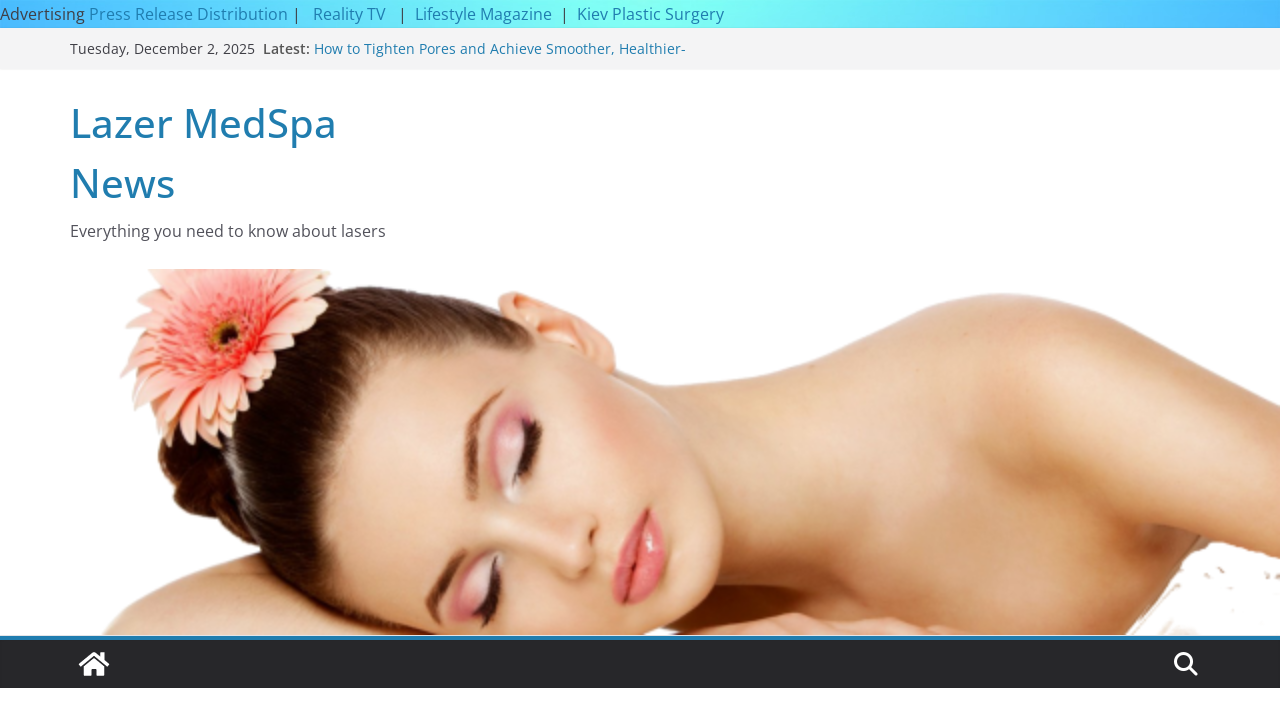

--- FILE ---
content_type: text/html; charset=UTF-8
request_url: https://lazermedspa.com/shane-dawson-returns-to-makeup-and-its-a-little-weird/
body_size: 19073
content:
		<!doctype html>
		<html dir="ltr" lang="en-US" prefix="og: https://ogp.me/ns#">
		
<head>

			<meta charset="UTF-8"/>
		<meta name="viewport" content="width=device-width, initial-scale=1">
		<link rel="profile" href="http://gmpg.org/xfn/11"/>
		
	<title>SHANE DAWSON RETURNS TO MAKEUP (and it’s a little weird) - Lazer MedSpa News</title>
	<style>img:is([sizes="auto" i], [sizes^="auto," i]) { contain-intrinsic-size: 3000px 1500px }</style>
	
		<!-- All in One SEO 4.9.1 - aioseo.com -->
	<meta name="description" content="#shanedawson #jeffreestar #spillsesh" />
	<meta name="robots" content="max-image-preview:large" />
	<meta name="author" content="Alice"/>
	<link rel="canonical" href="https://lazermedspa.com/shane-dawson-returns-to-makeup-and-its-a-little-weird/" />
	<meta name="generator" content="All in One SEO (AIOSEO) 4.9.1" />
		<meta property="og:locale" content="en_US" />
		<meta property="og:site_name" content="Lazer MedSpa News - Everything you need to know about lasers​" />
		<meta property="og:type" content="article" />
		<meta property="og:title" content="SHANE DAWSON RETURNS TO MAKEUP (and it’s a little weird) - Lazer MedSpa News" />
		<meta property="og:description" content="#shanedawson #jeffreestar #spillsesh" />
		<meta property="og:url" content="https://lazermedspa.com/shane-dawson-returns-to-makeup-and-its-a-little-weird/" />
		<meta property="article:published_time" content="2022-11-19T11:13:34+00:00" />
		<meta property="article:modified_time" content="2022-11-19T11:13:34+00:00" />
		<meta name="twitter:card" content="summary" />
		<meta name="twitter:title" content="SHANE DAWSON RETURNS TO MAKEUP (and it’s a little weird) - Lazer MedSpa News" />
		<meta name="twitter:description" content="#shanedawson #jeffreestar #spillsesh" />
		<script type="application/ld+json" class="aioseo-schema">
			{"@context":"https:\/\/schema.org","@graph":[{"@type":"BlogPosting","@id":"https:\/\/lazermedspa.com\/shane-dawson-returns-to-makeup-and-its-a-little-weird\/#blogposting","name":"SHANE DAWSON RETURNS TO MAKEUP (and it\u2019s a little weird) - Lazer MedSpa News","headline":"SHANE DAWSON RETURNS TO MAKEUP (and it&#8217;s a little weird)","author":{"@id":"https:\/\/lazermedspa.com\/author\/alice\/#author"},"publisher":{"@id":"https:\/\/lazermedspa.com\/#organization"},"image":{"@type":"ImageObject","url":"https:\/\/i.ytimg.com\/vi\/28BgUnYqtWE\/maxresdefault.jpg"},"datePublished":"2022-11-19T06:13:34-05:00","dateModified":"2022-11-19T06:13:34-05:00","inLanguage":"en-US","mainEntityOfPage":{"@id":"https:\/\/lazermedspa.com\/shane-dawson-returns-to-makeup-and-its-a-little-weird\/#webpage"},"isPartOf":{"@id":"https:\/\/lazermedspa.com\/shane-dawson-returns-to-makeup-and-its-a-little-weird\/#webpage"},"articleSection":"Beauty, Laser Treatment"},{"@type":"BreadcrumbList","@id":"https:\/\/lazermedspa.com\/shane-dawson-returns-to-makeup-and-its-a-little-weird\/#breadcrumblist","itemListElement":[{"@type":"ListItem","@id":"https:\/\/lazermedspa.com#listItem","position":1,"name":"Home","item":"https:\/\/lazermedspa.com","nextItem":{"@type":"ListItem","@id":"https:\/\/lazermedspa.com\/category\/laser-treatment\/#listItem","name":"Laser Treatment"}},{"@type":"ListItem","@id":"https:\/\/lazermedspa.com\/category\/laser-treatment\/#listItem","position":2,"name":"Laser Treatment","item":"https:\/\/lazermedspa.com\/category\/laser-treatment\/","nextItem":{"@type":"ListItem","@id":"https:\/\/lazermedspa.com\/shane-dawson-returns-to-makeup-and-its-a-little-weird\/#listItem","name":"SHANE DAWSON RETURNS TO MAKEUP (and it&#8217;s a little weird)"},"previousItem":{"@type":"ListItem","@id":"https:\/\/lazermedspa.com#listItem","name":"Home"}},{"@type":"ListItem","@id":"https:\/\/lazermedspa.com\/shane-dawson-returns-to-makeup-and-its-a-little-weird\/#listItem","position":3,"name":"SHANE DAWSON RETURNS TO MAKEUP (and it&#8217;s a little weird)","previousItem":{"@type":"ListItem","@id":"https:\/\/lazermedspa.com\/category\/laser-treatment\/#listItem","name":"Laser Treatment"}}]},{"@type":"Organization","@id":"https:\/\/lazermedspa.com\/#organization","name":"Cosmetic Lazer MedSpa","description":"Everything you need to know about lasers\u200b","url":"https:\/\/lazermedspa.com\/"},{"@type":"Person","@id":"https:\/\/lazermedspa.com\/author\/alice\/#author","url":"https:\/\/lazermedspa.com\/author\/alice\/","name":"Alice","image":{"@type":"ImageObject","@id":"https:\/\/lazermedspa.com\/shane-dawson-returns-to-makeup-and-its-a-little-weird\/#authorImage","url":"https:\/\/secure.gravatar.com\/avatar\/7390d1b069e4fbcd7b29b4aaf544cdcb63e20925ded5ea32c60f2ec8de5ffa8a?s=96&d=mm&r=g","width":96,"height":96,"caption":"Alice"}},{"@type":"WebPage","@id":"https:\/\/lazermedspa.com\/shane-dawson-returns-to-makeup-and-its-a-little-weird\/#webpage","url":"https:\/\/lazermedspa.com\/shane-dawson-returns-to-makeup-and-its-a-little-weird\/","name":"SHANE DAWSON RETURNS TO MAKEUP (and it\u2019s a little weird) - Lazer MedSpa News","description":"#shanedawson #jeffreestar #spillsesh","inLanguage":"en-US","isPartOf":{"@id":"https:\/\/lazermedspa.com\/#website"},"breadcrumb":{"@id":"https:\/\/lazermedspa.com\/shane-dawson-returns-to-makeup-and-its-a-little-weird\/#breadcrumblist"},"author":{"@id":"https:\/\/lazermedspa.com\/author\/alice\/#author"},"creator":{"@id":"https:\/\/lazermedspa.com\/author\/alice\/#author"},"image":{"@type":"ImageObject","url":"https:\/\/i.ytimg.com\/vi\/28BgUnYqtWE\/maxresdefault.jpg","@id":"https:\/\/lazermedspa.com\/shane-dawson-returns-to-makeup-and-its-a-little-weird\/#mainImage"},"primaryImageOfPage":{"@id":"https:\/\/lazermedspa.com\/shane-dawson-returns-to-makeup-and-its-a-little-weird\/#mainImage"},"datePublished":"2022-11-19T06:13:34-05:00","dateModified":"2022-11-19T06:13:34-05:00"},{"@type":"WebSite","@id":"https:\/\/lazermedspa.com\/#website","url":"https:\/\/lazermedspa.com\/","name":"Lazer MedSpa News","description":"Everything you need to know about lasers\u200b","inLanguage":"en-US","publisher":{"@id":"https:\/\/lazermedspa.com\/#organization"}}]}
		</script>
		<!-- All in One SEO -->

<link rel='dns-prefetch' href='//www.googletagmanager.com' />
<link rel='dns-prefetch' href='//pagead2.googlesyndication.com' />
<link rel="alternate" type="application/rss+xml" title="Lazer MedSpa News &raquo; Feed" href="https://lazermedspa.com/feed/" />
<link rel="alternate" type="application/rss+xml" title="Lazer MedSpa News &raquo; Comments Feed" href="https://lazermedspa.com/comments/feed/" />
<script type="text/javascript">
/* <![CDATA[ */
window._wpemojiSettings = {"baseUrl":"https:\/\/s.w.org\/images\/core\/emoji\/16.0.1\/72x72\/","ext":".png","svgUrl":"https:\/\/s.w.org\/images\/core\/emoji\/16.0.1\/svg\/","svgExt":".svg","source":{"concatemoji":"https:\/\/lazermedspa.com\/wp-includes\/js\/wp-emoji-release.min.js?ver=6.8.3"}};
/*! This file is auto-generated */
!function(s,n){var o,i,e;function c(e){try{var t={supportTests:e,timestamp:(new Date).valueOf()};sessionStorage.setItem(o,JSON.stringify(t))}catch(e){}}function p(e,t,n){e.clearRect(0,0,e.canvas.width,e.canvas.height),e.fillText(t,0,0);var t=new Uint32Array(e.getImageData(0,0,e.canvas.width,e.canvas.height).data),a=(e.clearRect(0,0,e.canvas.width,e.canvas.height),e.fillText(n,0,0),new Uint32Array(e.getImageData(0,0,e.canvas.width,e.canvas.height).data));return t.every(function(e,t){return e===a[t]})}function u(e,t){e.clearRect(0,0,e.canvas.width,e.canvas.height),e.fillText(t,0,0);for(var n=e.getImageData(16,16,1,1),a=0;a<n.data.length;a++)if(0!==n.data[a])return!1;return!0}function f(e,t,n,a){switch(t){case"flag":return n(e,"\ud83c\udff3\ufe0f\u200d\u26a7\ufe0f","\ud83c\udff3\ufe0f\u200b\u26a7\ufe0f")?!1:!n(e,"\ud83c\udde8\ud83c\uddf6","\ud83c\udde8\u200b\ud83c\uddf6")&&!n(e,"\ud83c\udff4\udb40\udc67\udb40\udc62\udb40\udc65\udb40\udc6e\udb40\udc67\udb40\udc7f","\ud83c\udff4\u200b\udb40\udc67\u200b\udb40\udc62\u200b\udb40\udc65\u200b\udb40\udc6e\u200b\udb40\udc67\u200b\udb40\udc7f");case"emoji":return!a(e,"\ud83e\udedf")}return!1}function g(e,t,n,a){var r="undefined"!=typeof WorkerGlobalScope&&self instanceof WorkerGlobalScope?new OffscreenCanvas(300,150):s.createElement("canvas"),o=r.getContext("2d",{willReadFrequently:!0}),i=(o.textBaseline="top",o.font="600 32px Arial",{});return e.forEach(function(e){i[e]=t(o,e,n,a)}),i}function t(e){var t=s.createElement("script");t.src=e,t.defer=!0,s.head.appendChild(t)}"undefined"!=typeof Promise&&(o="wpEmojiSettingsSupports",i=["flag","emoji"],n.supports={everything:!0,everythingExceptFlag:!0},e=new Promise(function(e){s.addEventListener("DOMContentLoaded",e,{once:!0})}),new Promise(function(t){var n=function(){try{var e=JSON.parse(sessionStorage.getItem(o));if("object"==typeof e&&"number"==typeof e.timestamp&&(new Date).valueOf()<e.timestamp+604800&&"object"==typeof e.supportTests)return e.supportTests}catch(e){}return null}();if(!n){if("undefined"!=typeof Worker&&"undefined"!=typeof OffscreenCanvas&&"undefined"!=typeof URL&&URL.createObjectURL&&"undefined"!=typeof Blob)try{var e="postMessage("+g.toString()+"("+[JSON.stringify(i),f.toString(),p.toString(),u.toString()].join(",")+"));",a=new Blob([e],{type:"text/javascript"}),r=new Worker(URL.createObjectURL(a),{name:"wpTestEmojiSupports"});return void(r.onmessage=function(e){c(n=e.data),r.terminate(),t(n)})}catch(e){}c(n=g(i,f,p,u))}t(n)}).then(function(e){for(var t in e)n.supports[t]=e[t],n.supports.everything=n.supports.everything&&n.supports[t],"flag"!==t&&(n.supports.everythingExceptFlag=n.supports.everythingExceptFlag&&n.supports[t]);n.supports.everythingExceptFlag=n.supports.everythingExceptFlag&&!n.supports.flag,n.DOMReady=!1,n.readyCallback=function(){n.DOMReady=!0}}).then(function(){return e}).then(function(){var e;n.supports.everything||(n.readyCallback(),(e=n.source||{}).concatemoji?t(e.concatemoji):e.wpemoji&&e.twemoji&&(t(e.twemoji),t(e.wpemoji)))}))}((window,document),window._wpemojiSettings);
/* ]]> */
</script>
<style id='wp-emoji-styles-inline-css' type='text/css'>

	img.wp-smiley, img.emoji {
		display: inline !important;
		border: none !important;
		box-shadow: none !important;
		height: 1em !important;
		width: 1em !important;
		margin: 0 0.07em !important;
		vertical-align: -0.1em !important;
		background: none !important;
		padding: 0 !important;
	}
</style>
<link rel='stylesheet' id='wp-block-library-css' href='https://lazermedspa.com/wp-includes/css/dist/block-library/style.min.css?ver=6.8.3' type='text/css' media='all' />
<style id='wp-block-library-theme-inline-css' type='text/css'>
.wp-block-audio :where(figcaption){color:#555;font-size:13px;text-align:center}.is-dark-theme .wp-block-audio :where(figcaption){color:#ffffffa6}.wp-block-audio{margin:0 0 1em}.wp-block-code{border:1px solid #ccc;border-radius:4px;font-family:Menlo,Consolas,monaco,monospace;padding:.8em 1em}.wp-block-embed :where(figcaption){color:#555;font-size:13px;text-align:center}.is-dark-theme .wp-block-embed :where(figcaption){color:#ffffffa6}.wp-block-embed{margin:0 0 1em}.blocks-gallery-caption{color:#555;font-size:13px;text-align:center}.is-dark-theme .blocks-gallery-caption{color:#ffffffa6}:root :where(.wp-block-image figcaption){color:#555;font-size:13px;text-align:center}.is-dark-theme :root :where(.wp-block-image figcaption){color:#ffffffa6}.wp-block-image{margin:0 0 1em}.wp-block-pullquote{border-bottom:4px solid;border-top:4px solid;color:currentColor;margin-bottom:1.75em}.wp-block-pullquote cite,.wp-block-pullquote footer,.wp-block-pullquote__citation{color:currentColor;font-size:.8125em;font-style:normal;text-transform:uppercase}.wp-block-quote{border-left:.25em solid;margin:0 0 1.75em;padding-left:1em}.wp-block-quote cite,.wp-block-quote footer{color:currentColor;font-size:.8125em;font-style:normal;position:relative}.wp-block-quote:where(.has-text-align-right){border-left:none;border-right:.25em solid;padding-left:0;padding-right:1em}.wp-block-quote:where(.has-text-align-center){border:none;padding-left:0}.wp-block-quote.is-large,.wp-block-quote.is-style-large,.wp-block-quote:where(.is-style-plain){border:none}.wp-block-search .wp-block-search__label{font-weight:700}.wp-block-search__button{border:1px solid #ccc;padding:.375em .625em}:where(.wp-block-group.has-background){padding:1.25em 2.375em}.wp-block-separator.has-css-opacity{opacity:.4}.wp-block-separator{border:none;border-bottom:2px solid;margin-left:auto;margin-right:auto}.wp-block-separator.has-alpha-channel-opacity{opacity:1}.wp-block-separator:not(.is-style-wide):not(.is-style-dots){width:100px}.wp-block-separator.has-background:not(.is-style-dots){border-bottom:none;height:1px}.wp-block-separator.has-background:not(.is-style-wide):not(.is-style-dots){height:2px}.wp-block-table{margin:0 0 1em}.wp-block-table td,.wp-block-table th{word-break:normal}.wp-block-table :where(figcaption){color:#555;font-size:13px;text-align:center}.is-dark-theme .wp-block-table :where(figcaption){color:#ffffffa6}.wp-block-video :where(figcaption){color:#555;font-size:13px;text-align:center}.is-dark-theme .wp-block-video :where(figcaption){color:#ffffffa6}.wp-block-video{margin:0 0 1em}:root :where(.wp-block-template-part.has-background){margin-bottom:0;margin-top:0;padding:1.25em 2.375em}
</style>
<link rel='stylesheet' id='aioseo/css/src/vue/standalone/blocks/table-of-contents/global.scss-css' href='https://lazermedspa.com/wp-content/plugins/all-in-one-seo-pack/dist/Lite/assets/css/table-of-contents/global.e90f6d47.css?ver=4.9.1' type='text/css' media='all' />
<style id='global-styles-inline-css' type='text/css'>
:root{--wp--preset--aspect-ratio--square: 1;--wp--preset--aspect-ratio--4-3: 4/3;--wp--preset--aspect-ratio--3-4: 3/4;--wp--preset--aspect-ratio--3-2: 3/2;--wp--preset--aspect-ratio--2-3: 2/3;--wp--preset--aspect-ratio--16-9: 16/9;--wp--preset--aspect-ratio--9-16: 9/16;--wp--preset--color--black: #000000;--wp--preset--color--cyan-bluish-gray: #abb8c3;--wp--preset--color--white: #ffffff;--wp--preset--color--pale-pink: #f78da7;--wp--preset--color--vivid-red: #cf2e2e;--wp--preset--color--luminous-vivid-orange: #ff6900;--wp--preset--color--luminous-vivid-amber: #fcb900;--wp--preset--color--light-green-cyan: #7bdcb5;--wp--preset--color--vivid-green-cyan: #00d084;--wp--preset--color--pale-cyan-blue: #8ed1fc;--wp--preset--color--vivid-cyan-blue: #0693e3;--wp--preset--color--vivid-purple: #9b51e0;--wp--preset--gradient--vivid-cyan-blue-to-vivid-purple: linear-gradient(135deg,rgba(6,147,227,1) 0%,rgb(155,81,224) 100%);--wp--preset--gradient--light-green-cyan-to-vivid-green-cyan: linear-gradient(135deg,rgb(122,220,180) 0%,rgb(0,208,130) 100%);--wp--preset--gradient--luminous-vivid-amber-to-luminous-vivid-orange: linear-gradient(135deg,rgba(252,185,0,1) 0%,rgba(255,105,0,1) 100%);--wp--preset--gradient--luminous-vivid-orange-to-vivid-red: linear-gradient(135deg,rgba(255,105,0,1) 0%,rgb(207,46,46) 100%);--wp--preset--gradient--very-light-gray-to-cyan-bluish-gray: linear-gradient(135deg,rgb(238,238,238) 0%,rgb(169,184,195) 100%);--wp--preset--gradient--cool-to-warm-spectrum: linear-gradient(135deg,rgb(74,234,220) 0%,rgb(151,120,209) 20%,rgb(207,42,186) 40%,rgb(238,44,130) 60%,rgb(251,105,98) 80%,rgb(254,248,76) 100%);--wp--preset--gradient--blush-light-purple: linear-gradient(135deg,rgb(255,206,236) 0%,rgb(152,150,240) 100%);--wp--preset--gradient--blush-bordeaux: linear-gradient(135deg,rgb(254,205,165) 0%,rgb(254,45,45) 50%,rgb(107,0,62) 100%);--wp--preset--gradient--luminous-dusk: linear-gradient(135deg,rgb(255,203,112) 0%,rgb(199,81,192) 50%,rgb(65,88,208) 100%);--wp--preset--gradient--pale-ocean: linear-gradient(135deg,rgb(255,245,203) 0%,rgb(182,227,212) 50%,rgb(51,167,181) 100%);--wp--preset--gradient--electric-grass: linear-gradient(135deg,rgb(202,248,128) 0%,rgb(113,206,126) 100%);--wp--preset--gradient--midnight: linear-gradient(135deg,rgb(2,3,129) 0%,rgb(40,116,252) 100%);--wp--preset--font-size--small: 14px;--wp--preset--font-size--medium: 16px;--wp--preset--font-size--large: 18px;--wp--preset--font-size--x-large: 28px;--wp--preset--font-size--xx-large: 34px;--wp--preset--font-family--ibm-plex-serif: IBM Plex Serif, sans-serif;--wp--preset--font-family--inter: Inter, sans-serif;--wp--preset--spacing--20: 0.44rem;--wp--preset--spacing--30: 0.67rem;--wp--preset--spacing--40: 1rem;--wp--preset--spacing--50: 1.5rem;--wp--preset--spacing--60: 2.25rem;--wp--preset--spacing--70: 3.38rem;--wp--preset--spacing--80: 5.06rem;--wp--preset--shadow--natural: 6px 6px 9px rgba(0, 0, 0, 0.2);--wp--preset--shadow--deep: 12px 12px 50px rgba(0, 0, 0, 0.4);--wp--preset--shadow--sharp: 6px 6px 0px rgba(0, 0, 0, 0.2);--wp--preset--shadow--outlined: 6px 6px 0px -3px rgba(255, 255, 255, 1), 6px 6px rgba(0, 0, 0, 1);--wp--preset--shadow--crisp: 6px 6px 0px rgba(0, 0, 0, 1);}:root { --wp--style--global--content-size: 760px;--wp--style--global--wide-size: 1160px; }:where(body) { margin: 0; }.wp-site-blocks > .alignleft { float: left; margin-right: 2em; }.wp-site-blocks > .alignright { float: right; margin-left: 2em; }.wp-site-blocks > .aligncenter { justify-content: center; margin-left: auto; margin-right: auto; }:where(.wp-site-blocks) > * { margin-block-start: 24px; margin-block-end: 0; }:where(.wp-site-blocks) > :first-child { margin-block-start: 0; }:where(.wp-site-blocks) > :last-child { margin-block-end: 0; }:root { --wp--style--block-gap: 24px; }:root :where(.is-layout-flow) > :first-child{margin-block-start: 0;}:root :where(.is-layout-flow) > :last-child{margin-block-end: 0;}:root :where(.is-layout-flow) > *{margin-block-start: 24px;margin-block-end: 0;}:root :where(.is-layout-constrained) > :first-child{margin-block-start: 0;}:root :where(.is-layout-constrained) > :last-child{margin-block-end: 0;}:root :where(.is-layout-constrained) > *{margin-block-start: 24px;margin-block-end: 0;}:root :where(.is-layout-flex){gap: 24px;}:root :where(.is-layout-grid){gap: 24px;}.is-layout-flow > .alignleft{float: left;margin-inline-start: 0;margin-inline-end: 2em;}.is-layout-flow > .alignright{float: right;margin-inline-start: 2em;margin-inline-end: 0;}.is-layout-flow > .aligncenter{margin-left: auto !important;margin-right: auto !important;}.is-layout-constrained > .alignleft{float: left;margin-inline-start: 0;margin-inline-end: 2em;}.is-layout-constrained > .alignright{float: right;margin-inline-start: 2em;margin-inline-end: 0;}.is-layout-constrained > .aligncenter{margin-left: auto !important;margin-right: auto !important;}.is-layout-constrained > :where(:not(.alignleft):not(.alignright):not(.alignfull)){max-width: var(--wp--style--global--content-size);margin-left: auto !important;margin-right: auto !important;}.is-layout-constrained > .alignwide{max-width: var(--wp--style--global--wide-size);}body .is-layout-flex{display: flex;}.is-layout-flex{flex-wrap: wrap;align-items: center;}.is-layout-flex > :is(*, div){margin: 0;}body .is-layout-grid{display: grid;}.is-layout-grid > :is(*, div){margin: 0;}body{padding-top: 0px;padding-right: 0px;padding-bottom: 0px;padding-left: 0px;}a:where(:not(.wp-element-button)){text-decoration: underline;}:root :where(.wp-element-button, .wp-block-button__link){background-color: #32373c;border-width: 0;color: #fff;font-family: inherit;font-size: inherit;line-height: inherit;padding: calc(0.667em + 2px) calc(1.333em + 2px);text-decoration: none;}.has-black-color{color: var(--wp--preset--color--black) !important;}.has-cyan-bluish-gray-color{color: var(--wp--preset--color--cyan-bluish-gray) !important;}.has-white-color{color: var(--wp--preset--color--white) !important;}.has-pale-pink-color{color: var(--wp--preset--color--pale-pink) !important;}.has-vivid-red-color{color: var(--wp--preset--color--vivid-red) !important;}.has-luminous-vivid-orange-color{color: var(--wp--preset--color--luminous-vivid-orange) !important;}.has-luminous-vivid-amber-color{color: var(--wp--preset--color--luminous-vivid-amber) !important;}.has-light-green-cyan-color{color: var(--wp--preset--color--light-green-cyan) !important;}.has-vivid-green-cyan-color{color: var(--wp--preset--color--vivid-green-cyan) !important;}.has-pale-cyan-blue-color{color: var(--wp--preset--color--pale-cyan-blue) !important;}.has-vivid-cyan-blue-color{color: var(--wp--preset--color--vivid-cyan-blue) !important;}.has-vivid-purple-color{color: var(--wp--preset--color--vivid-purple) !important;}.has-black-background-color{background-color: var(--wp--preset--color--black) !important;}.has-cyan-bluish-gray-background-color{background-color: var(--wp--preset--color--cyan-bluish-gray) !important;}.has-white-background-color{background-color: var(--wp--preset--color--white) !important;}.has-pale-pink-background-color{background-color: var(--wp--preset--color--pale-pink) !important;}.has-vivid-red-background-color{background-color: var(--wp--preset--color--vivid-red) !important;}.has-luminous-vivid-orange-background-color{background-color: var(--wp--preset--color--luminous-vivid-orange) !important;}.has-luminous-vivid-amber-background-color{background-color: var(--wp--preset--color--luminous-vivid-amber) !important;}.has-light-green-cyan-background-color{background-color: var(--wp--preset--color--light-green-cyan) !important;}.has-vivid-green-cyan-background-color{background-color: var(--wp--preset--color--vivid-green-cyan) !important;}.has-pale-cyan-blue-background-color{background-color: var(--wp--preset--color--pale-cyan-blue) !important;}.has-vivid-cyan-blue-background-color{background-color: var(--wp--preset--color--vivid-cyan-blue) !important;}.has-vivid-purple-background-color{background-color: var(--wp--preset--color--vivid-purple) !important;}.has-black-border-color{border-color: var(--wp--preset--color--black) !important;}.has-cyan-bluish-gray-border-color{border-color: var(--wp--preset--color--cyan-bluish-gray) !important;}.has-white-border-color{border-color: var(--wp--preset--color--white) !important;}.has-pale-pink-border-color{border-color: var(--wp--preset--color--pale-pink) !important;}.has-vivid-red-border-color{border-color: var(--wp--preset--color--vivid-red) !important;}.has-luminous-vivid-orange-border-color{border-color: var(--wp--preset--color--luminous-vivid-orange) !important;}.has-luminous-vivid-amber-border-color{border-color: var(--wp--preset--color--luminous-vivid-amber) !important;}.has-light-green-cyan-border-color{border-color: var(--wp--preset--color--light-green-cyan) !important;}.has-vivid-green-cyan-border-color{border-color: var(--wp--preset--color--vivid-green-cyan) !important;}.has-pale-cyan-blue-border-color{border-color: var(--wp--preset--color--pale-cyan-blue) !important;}.has-vivid-cyan-blue-border-color{border-color: var(--wp--preset--color--vivid-cyan-blue) !important;}.has-vivid-purple-border-color{border-color: var(--wp--preset--color--vivid-purple) !important;}.has-vivid-cyan-blue-to-vivid-purple-gradient-background{background: var(--wp--preset--gradient--vivid-cyan-blue-to-vivid-purple) !important;}.has-light-green-cyan-to-vivid-green-cyan-gradient-background{background: var(--wp--preset--gradient--light-green-cyan-to-vivid-green-cyan) !important;}.has-luminous-vivid-amber-to-luminous-vivid-orange-gradient-background{background: var(--wp--preset--gradient--luminous-vivid-amber-to-luminous-vivid-orange) !important;}.has-luminous-vivid-orange-to-vivid-red-gradient-background{background: var(--wp--preset--gradient--luminous-vivid-orange-to-vivid-red) !important;}.has-very-light-gray-to-cyan-bluish-gray-gradient-background{background: var(--wp--preset--gradient--very-light-gray-to-cyan-bluish-gray) !important;}.has-cool-to-warm-spectrum-gradient-background{background: var(--wp--preset--gradient--cool-to-warm-spectrum) !important;}.has-blush-light-purple-gradient-background{background: var(--wp--preset--gradient--blush-light-purple) !important;}.has-blush-bordeaux-gradient-background{background: var(--wp--preset--gradient--blush-bordeaux) !important;}.has-luminous-dusk-gradient-background{background: var(--wp--preset--gradient--luminous-dusk) !important;}.has-pale-ocean-gradient-background{background: var(--wp--preset--gradient--pale-ocean) !important;}.has-electric-grass-gradient-background{background: var(--wp--preset--gradient--electric-grass) !important;}.has-midnight-gradient-background{background: var(--wp--preset--gradient--midnight) !important;}.has-small-font-size{font-size: var(--wp--preset--font-size--small) !important;}.has-medium-font-size{font-size: var(--wp--preset--font-size--medium) !important;}.has-large-font-size{font-size: var(--wp--preset--font-size--large) !important;}.has-x-large-font-size{font-size: var(--wp--preset--font-size--x-large) !important;}.has-xx-large-font-size{font-size: var(--wp--preset--font-size--xx-large) !important;}.has-ibm-plex-serif-font-family{font-family: var(--wp--preset--font-family--ibm-plex-serif) !important;}.has-inter-font-family{font-family: var(--wp--preset--font-family--inter) !important;}
:root :where(.wp-block-pullquote){font-size: 1.5em;line-height: 1.6;}
</style>
<link rel='stylesheet' id='colormag_style-css' href='https://lazermedspa.com/wp-content/themes/colormag/style.css?ver=1764705324' type='text/css' media='all' />
<style id='colormag_style-inline-css' type='text/css'>
@media screen and (min-width: 992px) {.cm-primary{width:70%;}}body{background-color:b483e2;background-image:url(http://lazermedspa.com/wp-content/uploads/2021/04/cvet-svet-oboi.jpg);background-position:;background-size:cover;background-attachment:fixed;background-repeat:no-repeat;}.cm-header .cm-menu-toggle svg,
			.cm-header .cm-menu-toggle svg{fill:#fff;}.cm-footer-bar-area .cm-footer-bar__2 a{color:#207daf;}@media screen and (min-width: 992px) {.cm-primary{width:70%;}}body{background-color:b483e2;background-image:url(http://lazermedspa.com/wp-content/uploads/2021/04/cvet-svet-oboi.jpg);background-position:;background-size:cover;background-attachment:fixed;background-repeat:no-repeat;}.cm-header .cm-menu-toggle svg,
			.cm-header .cm-menu-toggle svg{fill:#fff;}.cm-footer-bar-area .cm-footer-bar__2 a{color:#207daf;}:root{--top-grid-columns: 4;
			--main-grid-columns: 4;
			--bottom-grid-columns: 2;
			}.cm-footer-builder .cm-footer-bottom-row .cm-footer-col{flex-direction: column;}.cm-footer-builder .cm-footer-main-row .cm-footer-col{flex-direction: column;}.cm-footer-builder .cm-footer-top-row .cm-footer-col{flex-direction: column;} :root{--colormag-color-1: #eaf3fb;--colormag-color-2: #bfdcf3;--colormag-color-3: #94c4eb;--colormag-color-4: #6aace2;--colormag-color-5: #257bc1;--colormag-color-6: #1d6096;--colormag-color-7: #15446b;--colormag-color-8: #0c2941;--colormag-color-9: #040e16;}
</style>
<link rel='stylesheet' id='font-awesome-all-css' href='https://lazermedspa.com/wp-content/themes/colormag/inc/customizer/customind/assets/fontawesome/v6/css/all.min.css?ver=6.2.4' type='text/css' media='all' />
<link rel='stylesheet' id='font-awesome-4-css' href='https://lazermedspa.com/wp-content/themes/colormag/assets/library/font-awesome/css/v4-shims.min.css?ver=4.7.0' type='text/css' media='all' />
<link rel='stylesheet' id='colormag-font-awesome-6-css' href='https://lazermedspa.com/wp-content/themes/colormag/inc/customizer/customind/assets/fontawesome/v6/css/all.min.css?ver=6.2.4' type='text/css' media='all' />
<script type="text/javascript" src="https://lazermedspa.com/wp-includes/js/jquery/jquery.min.js?ver=3.7.1" id="jquery-core-js"></script>
<script type="text/javascript" src="https://lazermedspa.com/wp-includes/js/jquery/jquery-migrate.min.js?ver=3.4.1" id="jquery-migrate-js"></script>
<!--[if lte IE 8]>
<script type="text/javascript" src="https://lazermedspa.com/wp-content/themes/colormag/assets/js/html5shiv.min.js?ver=4.0.17" id="html5-js"></script>
<![endif]-->
        <style>
            .eaa-clean {
                padding: 0 !important;
                border: none !important;
            }

            .eaa-ad.alignleft {
                margin-right: 10px;
            }

            .eaa-ad.alignright {
                margin-left: 10px;
            }
            .eaa-ad.debug{
                background:peachpuff;
                border:solid 2px #FF0000;
                box-sizing: border-box;
            }

        </style>


		<link rel="https://api.w.org/" href="https://lazermedspa.com/wp-json/" /><link rel="alternate" title="JSON" type="application/json" href="https://lazermedspa.com/wp-json/wp/v2/posts/7135" /><link rel="EditURI" type="application/rsd+xml" title="RSD" href="https://lazermedspa.com/xmlrpc.php?rsd" />
<link rel='shortlink' href='https://lazermedspa.com/?p=7135' />
<link rel="alternate" title="oEmbed (JSON)" type="application/json+oembed" href="https://lazermedspa.com/wp-json/oembed/1.0/embed?url=https%3A%2F%2Flazermedspa.com%2Fshane-dawson-returns-to-makeup-and-its-a-little-weird%2F" />
<link rel="alternate" title="oEmbed (XML)" type="text/xml+oembed" href="https://lazermedspa.com/wp-json/oembed/1.0/embed?url=https%3A%2F%2Flazermedspa.com%2Fshane-dawson-returns-to-makeup-and-its-a-little-weird%2F&#038;format=xml" />
<!-- FIFU:meta:begin:image -->
<meta property="og:image" content="https://i.ytimg.com/vi/28BgUnYqtWE/maxresdefault.jpg" />
<!-- FIFU:meta:end:image --><!-- FIFU:meta:begin:twitter -->
<meta name="twitter:card" content="summary_large_image" />
<meta name="twitter:title" content="SHANE DAWSON RETURNS TO MAKEUP (and it&#8217;s a little weird)" />
<meta name="twitter:description" content="#shanedawson #jeffreestar #spillsesh" />
<meta name="twitter:image" content="https://i.ytimg.com/vi/28BgUnYqtWE/maxresdefault.jpg" />
<!-- FIFU:meta:end:twitter --><meta name="generator" content="Site Kit by Google 1.167.0" />Advertising <a href="https://vugaenterprises.com" target="_blank"> Press Release Distribution </a> |  <a href="https://gossip-stone.com/" target="_blank"> Reality TV </a>  |  <a href="https://floridas.news/" target="_blank">Lifestyle Magazine</a>  |  <a href=https://coolaser.clinic/ target="_blank">Kiev Plastic Surgery </a><!-- Analytics by WP Statistics - https://wp-statistics.com -->

<!-- Google AdSense meta tags added by Site Kit -->
<meta name="google-adsense-platform-account" content="ca-host-pub-2644536267352236">
<meta name="google-adsense-platform-domain" content="sitekit.withgoogle.com">
<!-- End Google AdSense meta tags added by Site Kit -->

<!-- Google AdSense snippet added by Site Kit -->
<script type="text/javascript" async="async" src="https://pagead2.googlesyndication.com/pagead/js/adsbygoogle.js?client=ca-pub-6925408624655539&amp;host=ca-host-pub-2644536267352236" crossorigin="anonymous"></script>

<!-- End Google AdSense snippet added by Site Kit -->
<style class='wp-fonts-local' type='text/css'>
@font-face{font-family:"IBM Plex Serif";font-style:normal;font-weight:400;font-display:fallback;src:url('https://lazermedspa.com/wp-content/themes/colormag/assets/fonts/IBMPlexSerif-Regular.woff2') format('woff2');}
@font-face{font-family:"IBM Plex Serif";font-style:normal;font-weight:700;font-display:fallback;src:url('https://lazermedspa.com/wp-content/themes/colormag/assets/fonts/IBMPlexSerif-Bold.woff2') format('woff2');}
@font-face{font-family:"IBM Plex Serif";font-style:normal;font-weight:600;font-display:fallback;src:url('https://lazermedspa.com/wp-content/themes/colormag/assets/fonts/IBMPlexSerif-SemiBold.woff2') format('woff2');}
@font-face{font-family:Inter;font-style:normal;font-weight:400;font-display:fallback;src:url('https://lazermedspa.com/wp-content/themes/colormag/assets/fonts/Inter-Regular.woff2') format('woff2');}
</style>
<link rel="icon" href="https://lazermedspa.com/wp-content/uploads/2021/04/cropped-34337c22b0456e1e724cc63910de06e9-32x32.jpg" sizes="32x32" />
<link rel="icon" href="https://lazermedspa.com/wp-content/uploads/2021/04/cropped-34337c22b0456e1e724cc63910de06e9-192x192.jpg" sizes="192x192" />
<link rel="apple-touch-icon" href="https://lazermedspa.com/wp-content/uploads/2021/04/cropped-34337c22b0456e1e724cc63910de06e9-180x180.jpg" />
<meta name="msapplication-TileImage" content="https://lazermedspa.com/wp-content/uploads/2021/04/cropped-34337c22b0456e1e724cc63910de06e9-270x270.jpg" />

<!-- FIFU:jsonld:begin -->
<script type="application/ld+json">{"@context":"https://schema.org","@graph":[{"@type":"ImageObject","@id":"https://i.ytimg.com/vi/28BgUnYqtWE/maxresdefault.jpg","url":"https://i.ytimg.com/vi/28BgUnYqtWE/maxresdefault.jpg","contentUrl":"https://i.ytimg.com/vi/28BgUnYqtWE/maxresdefault.jpg","mainEntityOfPage":"https://lazermedspa.com/shane-dawson-returns-to-makeup-and-its-a-little-weird/"}]}</script>
<!-- FIFU:jsonld:end -->
		<style type="text/css" id="wp-custom-css">
			.webfeedsFeaturedVisual.wp-post-image{
	visibility:hide;
	display:none;
}
		</style>
		
<link rel="preload" as="image" href="https://i.ytimg.com/vi/28BgUnYqtWE/maxresdefault.jpg"><link rel="preload" as="image" href="https://i.ytimg.com/vi/28BgUnYqtWE/maxresdefault.jpg"></head>



<body class="wp-singular post-template-default single single-post postid-7135 single-format-standard wp-embed-responsive wp-theme-colormag cm-header-layout-1 adv-style-1  wide cm-started-content">




		<div id="page" class="hfeed site">
				<a class="skip-link screen-reader-text" href="#main">Skip to content</a>
		

			<header id="cm-masthead" class="cm-header cm-layout-1 cm-layout-1-style-1 cm-full-width">
		
		
				<div class="cm-top-bar">
					<div class="cm-container">
						<div class="cm-row">
							<div class="cm-top-bar__1">
				
		<div class="date-in-header">
			Tuesday, December 2, 2025		</div>

		
		<div class="breaking-news">
			<strong class="breaking-news-latest">Latest:</strong>

			<ul class="newsticker">
									<li>
						<a href="https://lazermedspa.com/how-to-tighten-pores-and-achieve-smoother-healthier-looking-skin/" title="How to Tighten Pores and Achieve Smoother, Healthier-Looking Skin">
							How to Tighten Pores and Achieve Smoother, Healthier-Looking Skin						</a>
					</li>
									<li>
						<a href="https://lazermedspa.com/discover-the-beauty-of-expert-boat-interior-upholstery/" title="Discover the Beauty of Expert Boat Interior Upholstery">
							Discover the Beauty of Expert Boat Interior Upholstery						</a>
					</li>
									<li>
						<a href="https://lazermedspa.com/mold-resistant-boat-upholstery-a-health-safe-upgrade/" title="Mold-Resistant Boat Upholstery: A Health-Safe Upgrade">
							Mold-Resistant Boat Upholstery: A Health-Safe Upgrade						</a>
					</li>
									<li>
						<a href="https://lazermedspa.com/comfortable-boat-seating-for-people-with-medical-conditions/" title="Comfortable Boat Seating for People with Medical Conditions">
							Comfortable Boat Seating for People with Medical Conditions						</a>
					</li>
									<li>
						<a href="https://lazermedspa.com/cleanliness-and-hygiene-in-boat-upholstery-why-it-matters-for-health/" title="Cleanliness and Hygiene in Boat Upholstery: Why It Matters for Health">
							Cleanliness and Hygiene in Boat Upholstery: Why It Matters for Health						</a>
					</li>
							</ul>
		</div>

									</div>

							<div class="cm-top-bar__2">
											</div>
						</div>
					</div>
				</div>

				
				<div class="cm-main-header">
		
		
	<div id="cm-header-1" class="cm-header-1">
		<div class="cm-container">
			<div class="cm-row">

				<div class="cm-header-col-1">
										<div id="cm-site-branding" class="cm-site-branding">
							</div><!-- #cm-site-branding -->
	
	<div id="cm-site-info" class="">
								<h3 class="cm-site-title">
							<a href="https://lazermedspa.com/" title="Lazer MedSpa News" rel="home">Lazer MedSpa News</a>
						</h3>
						
											<p class="cm-site-description">
							Everything you need to know about lasers​						</p><!-- .cm-site-description -->
											</div><!-- #cm-site-info -->
					</div><!-- .cm-header-col-1 -->

				<div class="cm-header-col-2">
								</div><!-- .cm-header-col-2 -->

		</div>
	</div>
</div>
		<div id="wp-custom-header" class="wp-custom-header"><div class="header-image-wrap"><img src="https://lazermedspa.com/wp-content/uploads/2021/11/cropped-lasermedspa.png" class="header-image" width="640" height="183" alt="Lazer MedSpa News"></div></div>
<div id="cm-header-2" class="cm-header-2">
	<nav id="cm-primary-nav" class="cm-primary-nav">
		<div class="cm-container">
			<div class="cm-row">
				
				<div class="cm-home-icon">
					<a href="https://lazermedspa.com/"
						title="Lazer MedSpa News"
					>
						<svg class="cm-icon cm-icon--home" xmlns="http://www.w3.org/2000/svg" viewBox="0 0 28 22"><path d="M13.6465 6.01133L5.11148 13.0409V20.6278C5.11148 20.8242 5.18952 21.0126 5.32842 21.1515C5.46733 21.2904 5.65572 21.3685 5.85217 21.3685L11.0397 21.3551C11.2355 21.3541 11.423 21.2756 11.5611 21.1368C11.6992 20.998 11.7767 20.8102 11.7767 20.6144V16.1837C11.7767 15.9873 11.8547 15.7989 11.9937 15.66C12.1326 15.521 12.321 15.443 12.5174 15.443H15.4801C15.6766 15.443 15.865 15.521 16.0039 15.66C16.1428 15.7989 16.2208 15.9873 16.2208 16.1837V20.6111C16.2205 20.7086 16.2394 20.8052 16.2765 20.8953C16.3136 20.9854 16.3681 21.0673 16.4369 21.1364C16.5057 21.2054 16.5875 21.2602 16.6775 21.2975C16.7675 21.3349 16.864 21.3541 16.9615 21.3541L22.1472 21.3685C22.3436 21.3685 22.532 21.2904 22.6709 21.1515C22.8099 21.0126 22.8879 20.8242 22.8879 20.6278V13.0358L14.3548 6.01133C14.2544 5.93047 14.1295 5.88637 14.0006 5.88637C13.8718 5.88637 13.7468 5.93047 13.6465 6.01133ZM27.1283 10.7892L23.2582 7.59917V1.18717C23.2582 1.03983 23.1997 0.898538 23.0955 0.794359C22.9913 0.69018 22.8501 0.631653 22.7027 0.631653H20.1103C19.963 0.631653 19.8217 0.69018 19.7175 0.794359C19.6133 0.898538 19.5548 1.03983 19.5548 1.18717V4.54848L15.4102 1.13856C15.0125 0.811259 14.5134 0.632307 13.9983 0.632307C13.4832 0.632307 12.9841 0.811259 12.5864 1.13856L0.868291 10.7892C0.81204 10.8357 0.765501 10.8928 0.731333 10.9573C0.697165 11.0218 0.676038 11.0924 0.66916 11.165C0.662282 11.2377 0.669786 11.311 0.691245 11.3807C0.712704 11.4505 0.747696 11.5153 0.794223 11.5715L1.97469 13.0066C2.02109 13.063 2.07816 13.1098 2.14264 13.1441C2.20711 13.1784 2.27773 13.1997 2.35044 13.2067C2.42315 13.2137 2.49653 13.2063 2.56638 13.1849C2.63623 13.1636 2.70118 13.1286 2.7575 13.0821L13.6465 4.11333C13.7468 4.03247 13.8718 3.98837 14.0006 3.98837C14.1295 3.98837 14.2544 4.03247 14.3548 4.11333L25.2442 13.0821C25.3004 13.1286 25.3653 13.1636 25.435 13.1851C25.5048 13.2065 25.5781 13.214 25.6507 13.2071C25.7234 13.2003 25.794 13.1791 25.8584 13.145C25.9229 13.1108 25.98 13.0643 26.0265 13.008L27.207 11.5729C27.2535 11.5164 27.2883 11.4512 27.3095 11.3812C27.3307 11.3111 27.3379 11.2375 27.3306 11.1647C27.3233 11.0919 27.3016 11.0212 27.2669 10.9568C27.2322 10.8923 27.1851 10.8354 27.1283 10.7892Z" /></svg>					</a>
				</div>
				
											<div class="cm-header-actions">
													<div class="cm-top-search">
						<i class="fa fa-search search-top"></i>
						<div class="search-form-top">
									
<form action="https://lazermedspa.com/" class="search-form searchform clearfix" method="get" role="search">

	<div class="search-wrap">
		<input type="search"
				class="s field"
				name="s"
				value=""
				placeholder="Search"
		/>

		<button class="search-icon" type="submit"></button>
	</div>

</form><!-- .searchform -->
						</div>
					</div>
									</div>
				
					<p class="cm-menu-toggle" aria-expanded="false">
						<svg class="cm-icon cm-icon--bars" xmlns="http://www.w3.org/2000/svg" viewBox="0 0 24 24"><path d="M21 19H3a1 1 0 0 1 0-2h18a1 1 0 0 1 0 2Zm0-6H3a1 1 0 0 1 0-2h18a1 1 0 0 1 0 2Zm0-6H3a1 1 0 0 1 0-2h18a1 1 0 0 1 0 2Z"></path></svg>						<svg class="cm-icon cm-icon--x-mark" xmlns="http://www.w3.org/2000/svg" viewBox="0 0 24 24"><path d="m13.4 12 8.3-8.3c.4-.4.4-1 0-1.4s-1-.4-1.4 0L12 10.6 3.7 2.3c-.4-.4-1-.4-1.4 0s-.4 1 0 1.4l8.3 8.3-8.3 8.3c-.4.4-.4 1 0 1.4.2.2.4.3.7.3s.5-.1.7-.3l8.3-8.3 8.3 8.3c.2.2.5.3.7.3s.5-.1.7-.3c.4-.4.4-1 0-1.4L13.4 12z"></path></svg>					</p>
					
			</div>
		</div>
	</nav>
</div>
			
				</div> <!-- /.cm-main-header -->
		
				</header><!-- #cm-masthead -->
		
		

	<div id="cm-content" class="cm-content">
		
		<div class="cm-container">
		
<div class="cm-row">
	
	<div id="cm-primary" class="cm-primary">
		<div class="cm-posts clearfix">

			
<article sdfdfds id="post-7135" class="post-7135 post type-post status-publish format-standard has-post-thumbnail hentry category-beauty category-laser-treatment">
	
				<div class="cm-featured-image">
				<img post-id="7135" fifu-featured="1" width="800" height="445" src="https://i.ytimg.com/vi/28BgUnYqtWE/maxresdefault.jpg" class="attachment-colormag-featured-image size-colormag-featured-image wp-post-image" alt="SHANE DAWSON RETURNS TO MAKEUP (and it&#8217;s a little weird)" title="SHANE DAWSON RETURNS TO MAKEUP (and it&#8217;s a little weird)" title="SHANE DAWSON RETURNS TO MAKEUP (and it&#8217;s a little weird)" decoding="async" />			</div>

			
	<div class="cm-post-content">
		<div class="cm-entry-header-meta"><div class="cm-post-categories"><a href="https://lazermedspa.com/category/beauty/" rel="category tag">Beauty</a><a href="https://lazermedspa.com/category/laser-treatment/" rel="category tag">Laser Treatment</a></div></div>	<header class="cm-entry-header">
				<h1 class="cm-entry-title">
			SHANE DAWSON RETURNS TO MAKEUP (and it&#8217;s a little weird)		</h1>
			</header>
<div class="cm-below-entry-meta "><span class="cm-post-date"><a href="https://lazermedspa.com/shane-dawson-returns-to-makeup-and-its-a-little-weird/" title="6:13 am" rel="bookmark"><svg class="cm-icon cm-icon--calendar-fill" xmlns="http://www.w3.org/2000/svg" viewBox="0 0 24 24"><path d="M21.1 6.6v1.6c0 .6-.4 1-1 1H3.9c-.6 0-1-.4-1-1V6.6c0-1.5 1.3-2.8 2.8-2.8h1.7V3c0-.6.4-1 1-1s1 .4 1 1v.8h5.2V3c0-.6.4-1 1-1s1 .4 1 1v.8h1.7c1.5 0 2.8 1.3 2.8 2.8zm-1 4.6H3.9c-.6 0-1 .4-1 1v7c0 1.5 1.3 2.8 2.8 2.8h12.6c1.5 0 2.8-1.3 2.8-2.8v-7c0-.6-.4-1-1-1z"></path></svg> <time class="entry-date published updated" datetime="2022-11-19T06:13:34-05:00">November 19, 2022</time></a></span>
		<span class="cm-author cm-vcard">
			<svg class="cm-icon cm-icon--user" xmlns="http://www.w3.org/2000/svg" viewBox="0 0 24 24"><path d="M7 7c0-2.8 2.2-5 5-5s5 2.2 5 5-2.2 5-5 5-5-2.2-5-5zm9 7H8c-2.8 0-5 2.2-5 5v2c0 .6.4 1 1 1h16c.6 0 1-.4 1-1v-2c0-2.8-2.2-5-5-5z"></path></svg>			<a class="url fn n"
			href="https://lazermedspa.com/author/alice/"
			title="Alice"
			>
				Alice			</a>
		</span>

		</div>
<div class="cm-entry-summary">
	<p class="syndicated-attribution"><a href="https://thetrendmag.com">Beauty - Trend Magazine</a> originally published at <a href="https://thetrendmag.com/beauty/shane-dawson-returns-to-makeup-and-its-a-little-weird/">Beauty - Trend Magazine</a></p>
<img post-id="7135" fifu-featured="1" fifu-featured="1" width="1920" src="https://i.ytimg.com/vi/28BgUnYqtWE/maxresdefault.jpg" class="webfeedsFeaturedVisual wp-post-image" alt="SHANE DAWSON RETURNS TO MAKEUP (and it&#8217;s a little weird)" title="SHANE DAWSON RETURNS TO MAKEUP (and it&#8217;s a little weird)" decoding="async" loading="lazy" style="display:none" link_thumbnail="" /><p><iframe loading="lazy"  width="580" height="385" src="https://www.youtube.com/embed/28BgUnYqtWE?modestbranding=1" frameborder="0" allowfullscreen></iframe><br />
<br />#shanedawson #jeffreestar #spillsesh</p>
<p class="syndicated-attribution"><a href="https://thetrendmag.com">Beauty - Trend Magazine</a> originally published at <a href="https://thetrendmag.com/beauty/shane-dawson-returns-to-makeup-and-its-a-little-weird/">Beauty - Trend Magazine</a></p></div>
	
	</div>

	
	</article>
		</div><!-- .cm-posts -->
		
		<ul class="default-wp-page">
			<li class="previous"><a href="https://lazermedspa.com/kim-kardashian-reveals-how-addison-rae-is-causing-drama-in-the-family/" rel="prev"><span class="meta-nav"><svg class="cm-icon cm-icon--arrow-left-long" xmlns="http://www.w3.org/2000/svg" viewBox="0 0 24 24"><path d="M2 12.38a1 1 0 0 1 0-.76.91.91 0 0 1 .22-.33L6.52 7a1 1 0 0 1 1.42 0 1 1 0 0 1 0 1.41L5.36 11H21a1 1 0 0 1 0 2H5.36l2.58 2.58a1 1 0 0 1 0 1.41 1 1 0 0 1-.71.3 1 1 0 0 1-.71-.3l-4.28-4.28a.91.91 0 0 1-.24-.33Z"></path></svg></span> Kim Kardashian Reveals How Addison Rae Is Causing Drama In The Family</a></li>
			<li class="next"><a href="https://lazermedspa.com/camila-cabello-reveals-why-she-cant-stay-away-from-shawn-mendes/" rel="next">Camila Cabello Reveals Why She Can&#8217;t Stay Away From Shawn Mendes <span class="meta-nav"><svg class="cm-icon cm-icon--arrow-right-long" xmlns="http://www.w3.org/2000/svg" viewBox="0 0 24 24"><path d="M21.92 12.38a1 1 0 0 0 0-.76 1 1 0 0 0-.21-.33L17.42 7A1 1 0 0 0 16 8.42L18.59 11H2.94a1 1 0 1 0 0 2h15.65L16 15.58A1 1 0 0 0 16 17a1 1 0 0 0 1.41 0l4.29-4.28a1 1 0 0 0 .22-.34Z"></path></svg></span></a></li>
		</ul>

		</div><!-- #cm-primary -->

	
<div id="cm-secondary" class="cm-secondary">
	
	<aside id="search-4" class="widget widget_search">
<form action="https://lazermedspa.com/" class="search-form searchform clearfix" method="get" role="search">

	<div class="search-wrap">
		<input type="search"
				class="s field"
				name="s"
				value=""
				placeholder="Search"
		/>

		<button class="search-icon" type="submit"></button>
	</div>

</form><!-- .searchform -->
</aside>
		<aside id="recent-posts-4" class="widget widget_recent_entries">
		<h3 class="cm-widget-title"><span>Recent Posts</span></h3>
		<ul>
											<li>
					<a href="https://lazermedspa.com/how-to-tighten-pores-and-achieve-smoother-healthier-looking-skin/">How to Tighten Pores and Achieve Smoother, Healthier-Looking Skin</a>
											<span class="post-date">December 1, 2025</span>
									</li>
											<li>
					<a href="https://lazermedspa.com/discover-the-beauty-of-expert-boat-interior-upholstery/">Discover the Beauty of Expert Boat Interior Upholstery</a>
											<span class="post-date">November 3, 2025</span>
									</li>
											<li>
					<a href="https://lazermedspa.com/mold-resistant-boat-upholstery-a-health-safe-upgrade/">Mold-Resistant Boat Upholstery: A Health-Safe Upgrade</a>
											<span class="post-date">June 17, 2025</span>
									</li>
											<li>
					<a href="https://lazermedspa.com/comfortable-boat-seating-for-people-with-medical-conditions/">Comfortable Boat Seating for People with Medical Conditions</a>
											<span class="post-date">June 17, 2025</span>
									</li>
											<li>
					<a href="https://lazermedspa.com/cleanliness-and-hygiene-in-boat-upholstery-why-it-matters-for-health/">Cleanliness and Hygiene in Boat Upholstery: Why It Matters for Health</a>
											<span class="post-date">June 17, 2025</span>
									</li>
											<li>
					<a href="https://lazermedspa.com/benefits-of-co2-laser-facial-resurfacing/">BENEFITS OF CO2 LASER FACIAL RESURFACING</a>
											<span class="post-date">January 29, 2025</span>
									</li>
											<li>
					<a href="https://lazermedspa.com/raapid-ai-celebrates-first-anniversary/">RAAPID.AI Celebrates First Anniversary</a>
											<span class="post-date">February 4, 2023</span>
									</li>
											<li>
					<a href="https://lazermedspa.com/northwest-arkansas-first-robotic-total-knee-arthroplasty-in-an-asc-performed-by-c-kris-hanby-m-d-of-ozark-orthopaedics/">Northwest Arkansas’ First Robotic Total Knee Arthroplasty in an ASC Performed by C. Kris Hanby, M.D., of Ozark Orthopaedics</a>
											<span class="post-date">February 4, 2023</span>
									</li>
											<li>
					<a href="https://lazermedspa.com/award-winning-absurd-workplace-comedy-business-inc-showcased-at-onviva-tv/">Award-Winning, Absurd Workplace Comedy &#8216;Business Inc&#8217; showcased at onVIVA.tv</a>
											<span class="post-date">February 4, 2023</span>
									</li>
											<li>
					<a href="https://lazermedspa.com/dominic-pace-to-guest-star-on-navy-ncis-closes-in-on-100th-imdb-credit/">Dominic Pace to Guest Star on Navy: Ncis Closes in on 100th Imdb Credit</a>
											<span class="post-date">February 4, 2023</span>
									</li>
					</ul>

		</aside><aside id="block-3" class="widget widget_block widget_calendar"><div class="wp-block-calendar"><table id="wp-calendar" class="wp-calendar-table">
	<caption>December 2025</caption>
	<thead>
	<tr>
		<th scope="col" aria-label="Monday">M</th>
		<th scope="col" aria-label="Tuesday">T</th>
		<th scope="col" aria-label="Wednesday">W</th>
		<th scope="col" aria-label="Thursday">T</th>
		<th scope="col" aria-label="Friday">F</th>
		<th scope="col" aria-label="Saturday">S</th>
		<th scope="col" aria-label="Sunday">S</th>
	</tr>
	</thead>
	<tbody>
	<tr><td><a href="https://lazermedspa.com/2025/12/01/" aria-label="Posts published on December 1, 2025">1</a></td><td id="today">2</td><td>3</td><td>4</td><td>5</td><td>6</td><td>7</td>
	</tr>
	<tr>
		<td>8</td><td>9</td><td>10</td><td>11</td><td>12</td><td>13</td><td>14</td>
	</tr>
	<tr>
		<td>15</td><td>16</td><td>17</td><td>18</td><td>19</td><td>20</td><td>21</td>
	</tr>
	<tr>
		<td>22</td><td>23</td><td>24</td><td>25</td><td>26</td><td>27</td><td>28</td>
	</tr>
	<tr>
		<td>29</td><td>30</td><td>31</td>
		<td class="pad" colspan="4">&nbsp;</td>
	</tr>
	</tbody>
	</table><nav aria-label="Previous and next months" class="wp-calendar-nav">
		<span class="wp-calendar-nav-prev"><a href="https://lazermedspa.com/2025/11/">&laquo; Nov</a></span>
		<span class="pad">&nbsp;</span>
		<span class="wp-calendar-nav-next">&nbsp;</span>
	</nav></div></aside><aside id="block-5" class="widget widget_block widget_media_image">
<figure class="wp-block-image size-full"><a href="https://coolaser.clinic/en/" target="_blank"><img loading="lazy" decoding="async" width="900" height="90" src="https://lazermedspa.com/wp-content/uploads/2022/02/Coolazer_long.jpeg" alt="kiev plastic surgery" class="wp-image-1339" srcset="https://lazermedspa.com/wp-content/uploads/2022/02/Coolazer_long.jpeg 900w, https://lazermedspa.com/wp-content/uploads/2022/02/Coolazer_long-300x30.jpeg 300w, https://lazermedspa.com/wp-content/uploads/2022/02/Coolazer_long-768x77.jpeg 768w" sizes="auto, (max-width: 900px) 100vw, 900px" /></a></figure>
</aside><aside id="custom_html-7" class="widget_text widget widget_custom_html"><div class="textwidget custom-html-widget"><a href="https://luxaesthetika.com" target="_blank">
<img src="https://lazermedspa.com/wp-content/uploads/2021/08/luxaesthetika.com-300-250.png"
width="160" height="90" alt="MEDSPA in Miami" title="MEDSPA in Miami" border="0" />
</a></div></aside><aside id="custom_html-3" class="widget_text widget widget_custom_html"><div class="textwidget custom-html-widget"><a href="https://laserlux.com.ua/" target="_blank">
<img src="https://lazermedspa.com/wp-content/uploads/2021/08/laserlux.com_.ua_.png"
width="160" height="90" alt="Лазерная эпиляция" title="Лазерная эпиляция" border="0" />
</a></div></aside><aside id="block-7" class="widget widget_block widget_media_image">
<figure class="wp-block-image aligncenter size-full is-resized"><a href="https://bestlaser.kiev.ua" target="_blank"><img loading="lazy" decoding="async" src="https://lazermedspa.com/wp-content/uploads/2022/02/lazer-med.png" alt="клиника лазерной медицины" class="wp-image-1340" width="653" height="87"/></a></figure>
</aside><aside id="block-2" class="widget widget_block widget_media_image">
<figure class="wp-block-image aligncenter size-large is-resized"><a href="https://vugaenterprises.com " target="_blank"><img loading="lazy" decoding="async" src="https://lazermedspa.com/wp-content/uploads/2021/11/Vuga-enterprises-business-of-entertainment-1024x1024.png" alt="publish press release online, get blue check mark" class="wp-image-174" width="84" height="84" srcset="https://lazermedspa.com/wp-content/uploads/2021/11/Vuga-enterprises-business-of-entertainment-1024x1024.png 1024w, https://lazermedspa.com/wp-content/uploads/2021/11/Vuga-enterprises-business-of-entertainment-300x300.png 300w, https://lazermedspa.com/wp-content/uploads/2021/11/Vuga-enterprises-business-of-entertainment-150x150.png 150w, https://lazermedspa.com/wp-content/uploads/2021/11/Vuga-enterprises-business-of-entertainment-768x768.png 768w, https://lazermedspa.com/wp-content/uploads/2021/11/Vuga-enterprises-business-of-entertainment.png 1500w" sizes="auto, (max-width: 84px) 100vw, 84px" /></a><figcaption class="wp-element-caption"><a href="https://vugaenterprises.com/">VUGA Enterprises</a> - marketing</figcaption></figure>
</aside><aside id="block-6" class="widget widget_block widget_media_image">
<figure class="wp-block-image size-full is-resized"><a href="https://borsalo.com" target="_blank"><img loading="lazy" decoding="async" src="https://lazermedspa.com/wp-content/uploads/2022/02/Borsalo.-728-х-90-Майами.png" alt="laser med spa in miami" class="wp-image-1338" width="268" height="179"/></a></figure>
</aside><aside id="block-8" class="widget widget_block widget_media_image">
<figure class="wp-block-image size-full is-resized"><a href="https://gossip-stone.com" target="_blank"><img loading="lazy" decoding="async" src="https://lazermedspa.com/wp-content/uploads/2022/06/Gossip_Stone_tv_banner.jpg" alt="gossip stone tv channel" class="wp-image-5140" width="90" height="19" srcset="https://lazermedspa.com/wp-content/uploads/2022/06/Gossip_Stone_tv_banner.jpg 968w, https://lazermedspa.com/wp-content/uploads/2022/06/Gossip_Stone_tv_banner-300x67.jpg 300w, https://lazermedspa.com/wp-content/uploads/2022/06/Gossip_Stone_tv_banner-768x171.jpg 768w" sizes="auto, (max-width: 90px) 100vw, 90px" /></a><figcaption class="wp-element-caption"><a href="https://gossip-stone.com" data-type="URL" data-id="https://gossip-stone.com" target="_blank" rel="noreferrer noopener">Gossip TV show and breaking celebrity news</a></figcaption></figure>
</aside>
	</div>
</div>

		</div><!-- .cm-container -->
				</div><!-- #main -->
				<footer id="cm-footer" class="cm-footer ">
		

<div class="cm-footer-cols">
	<div class="cm-container">
		<div class="cm-row">
			
						<div class="cm-lower-footer-cols">
									<div class="cm-lower-footer-col cm-lower-footer-col--1">
						<aside id="block-9" class="widget widget_block widget_media_image widget-colormag_footer_sidebar_one">
<figure class="wp-block-image size-full is-resized"><a href="https://newson.info/"><img loading="lazy" decoding="async" src="https://lazermedspa.com/wp-content/uploads/2022/06/NewsOn.png" alt="news lifestyle" class="wp-image-5258" width="63" height="52"/></a><figcaption><a href="https://newson.info/" data-type="URL" data-id="https://newson.info/" target="_blank" rel="noreferrer noopener">News On</a></figcaption></figure>
</aside><aside id="block-10" class="widget widget_block widget_media_image widget-colormag_footer_sidebar_one">
<figure class="wp-block-image size-large is-resized"><a href="https://parisfashionshows.net/" target="_blank"><img loading="lazy" decoding="async" src="https://lazermedspa.com/wp-content/uploads/2022/06/paris_Fashion_show-1024x567.png" alt="Paris fashion shows" class="wp-image-5257" width="131" height="73" srcset="https://lazermedspa.com/wp-content/uploads/2022/06/paris_Fashion_show-1024x567.png 1024w, https://lazermedspa.com/wp-content/uploads/2022/06/paris_Fashion_show-300x166.png 300w, https://lazermedspa.com/wp-content/uploads/2022/06/paris_Fashion_show-768x425.png 768w, https://lazermedspa.com/wp-content/uploads/2022/06/paris_Fashion_show-1536x850.png 1536w, https://lazermedspa.com/wp-content/uploads/2022/06/paris_Fashion_show-800x445.png 800w, https://lazermedspa.com/wp-content/uploads/2022/06/paris_Fashion_show.png 1920w" sizes="auto, (max-width: 131px) 100vw, 131px" /></a><figcaption><a href="https://parisfashionshows.net/" data-type="URL" data-id="https://parisfashionshows.net/" target="_blank" rel="noreferrer noopener">Paris magazine</a></figcaption></figure>
</aside>					</div>
									<div class="cm-lower-footer-col cm-lower-footer-col--2">
						<aside id="block-11" class="widget widget_block widget_media_image widget-colormag_footer_sidebar_two">
<figure class="wp-block-image size-full is-resized"><a href="https://nuwomanmagazine.com/"><img loading="lazy" decoding="async" src="https://lazermedspa.com/wp-content/uploads/2022/06/NUmag.png" alt="NU woman magazine" class="wp-image-5256" width="75" height="65" srcset="https://lazermedspa.com/wp-content/uploads/2022/06/NUmag.png 574w, https://lazermedspa.com/wp-content/uploads/2022/06/NUmag-300x259.png 300w" sizes="auto, (max-width: 75px) 100vw, 75px" /></a><figcaption><a href="https://nuwomanmagazine.com/" data-type="URL" data-id="https://nuwomanmagazine.com/" target="_blank" rel="noreferrer noopener">Nu Woman magazine</a></figcaption></figure>
</aside><aside id="block-12" class="widget widget_block widget_media_image widget-colormag_footer_sidebar_two">
<figure class="wp-block-image size-large is-resized"><a href="https://usadailynews24.com/"><img loading="lazy" decoding="async" src="https://lazermedspa.com/wp-content/uploads/2022/06/USA_Daily_News-1024x348.png" alt="USA DAILY NEWS" class="wp-image-5255" width="145" height="49" srcset="https://lazermedspa.com/wp-content/uploads/2022/06/USA_Daily_News-1024x348.png 1024w, https://lazermedspa.com/wp-content/uploads/2022/06/USA_Daily_News-300x102.png 300w, https://lazermedspa.com/wp-content/uploads/2022/06/USA_Daily_News-768x261.png 768w, https://lazermedspa.com/wp-content/uploads/2022/06/USA_Daily_News.png 1202w" sizes="auto, (max-width: 145px) 100vw, 145px" /></a><figcaption><a href="https://usadailynews24.com/" data-type="URL" data-id="https://usadailynews24.com/" target="_blank" rel="noreferrer noopener">USA DAILY NEWS 24</a></figcaption></figure>
</aside>					</div>
									<div class="cm-lower-footer-col cm-lower-footer-col--3">
						<aside id="block-14" class="widget widget_block widget_media_image  widget-colormag_footer_sidebar_three">
<figure class="wp-block-image size-full is-resized"><a href="https://trendsetter.space/"><img loading="lazy" decoding="async" src="https://lazermedspa.com/wp-content/uploads/2022/06/trendsetter1-copy.png" alt="Trendsetter magazine" class="wp-image-5254" width="108" height="86" srcset="https://lazermedspa.com/wp-content/uploads/2022/06/trendsetter1-copy.png 400w, https://lazermedspa.com/wp-content/uploads/2022/06/trendsetter1-copy-300x240.png 300w" sizes="auto, (max-width: 108px) 100vw, 108px" /></a><figcaption><a href="https://trendsetter.space/" data-type="URL" data-id="https://trendsetter.space/" target="_blank" rel="noreferrer noopener">Trendsetter</a></figcaption></figure>
</aside><aside id="block-13" class="widget widget_block widget_media_image  widget-colormag_footer_sidebar_three">
<figure class="wp-block-image size-full is-resized"><a href="https://triangle-magazine.com/"><img loading="lazy" decoding="async" src="https://lazermedspa.com/wp-content/uploads/2022/06/triangle-magazine.png" alt="Triangle Magazine lifestyle" class="wp-image-5253" width="130" height="40" srcset="https://lazermedspa.com/wp-content/uploads/2022/06/triangle-magazine.png 321w, https://lazermedspa.com/wp-content/uploads/2022/06/triangle-magazine-300x93.png 300w" sizes="auto, (max-width: 130px) 100vw, 130px" /></a><figcaption><a href="https://triangle-magazine.com/" data-type="URL" data-id="https://triangle-magazine.com/" target="_blank" rel="noreferrer noopener">Triangle Magazine</a></figcaption></figure>
</aside>					</div>
									<div class="cm-lower-footer-col cm-lower-footer-col--4">
						<aside id="block-15" class="widget widget_block widget_media_image  widget-colormag_footer_sidebar_four">
<figure class="wp-block-image size-full is-resized"><a href="https://citynewsmiami.com/"><img loading="lazy" decoding="async" src="https://lazermedspa.com/wp-content/uploads/2022/06/citynews-miami-logo.jpg" alt="city news miami" class="wp-image-5260" width="168" height="87" srcset="https://lazermedspa.com/wp-content/uploads/2022/06/citynews-miami-logo.jpg 672w, https://lazermedspa.com/wp-content/uploads/2022/06/citynews-miami-logo-300x154.jpg 300w, https://lazermedspa.com/wp-content/uploads/2022/06/citynews-miami-logo-390x205.jpg 390w" sizes="auto, (max-width: 168px) 100vw, 168px" /></a><figcaption><a href="https://citynewsmiami.com/" data-type="URL" data-id="https://citynewsmiami.com/" target="_blank" rel="noreferrer noopener">City news Miami </a></figcaption></figure>
</aside><aside id="block-16" class="widget widget_block widget_media_image  widget-colormag_footer_sidebar_four">
<figure class="wp-block-image size-full is-resized"><a href="https://miamicountypost.com/"><img loading="lazy" decoding="async" src="https://lazermedspa.com/wp-content/uploads/2022/06/miami-county-post.jpg" alt="Miami County Post" class="wp-image-5259" width="170" height="82" srcset="https://lazermedspa.com/wp-content/uploads/2022/06/miami-county-post.jpg 528w, https://lazermedspa.com/wp-content/uploads/2022/06/miami-county-post-300x145.jpg 300w" sizes="auto, (max-width: 170px) 100vw, 170px" /></a><figcaption><a href="https://miamicountypost.com/" data-type="URL" data-id="https://miamicountypost.com/" target="_blank" rel="noreferrer noopener">Miami County Post</a></figcaption></figure>
</aside>					</div>
							</div>
			
		</div>
	</div>
</div>
		<div class="cm-footer-bar cm-footer-bar-style-1">
			<div class="cm-container">
				<div class="cm-row">
				<div class="cm-footer-bar-area">
		
		<div class="cm-footer-bar__1">
			
			<nav class="cm-footer-menu">
							</nav>
		</div> <!-- /.cm-footer-bar__1 -->

				<div class="cm-footer-bar__2">
			<div class="copyright">Copyright &copy; 2025 <a href="https://lazermedspa.com/" title="Lazer MedSpa News"><span>Lazer MedSpa News</span></a>. All rights reserved.<br>Theme: <a href="https://themegrill.com/themes/colormag" target="_blank" title="ColorMag" rel="nofollow"><span>ColorMag</span></a> by ThemeGrill. Powered by <a href="https://wordpress.org" target="_blank" title="WordPress" rel="nofollow"><span>WordPress</span></a>.</div>		</div> <!-- /.cm-footer-bar__2 -->
				</div><!-- .cm-footer-bar-area -->
						</div><!-- .cm-container -->
			</div><!-- .cm-row -->
		</div><!-- .cm-footer-bar -->
				</footer><!-- #cm-footer -->
					<a href="#cm-masthead" id="scroll-up"><i class="fa fa-chevron-up"></i></a>
				</div><!-- #page -->
		<script type="speculationrules">
{"prefetch":[{"source":"document","where":{"and":[{"href_matches":"\/*"},{"not":{"href_matches":["\/wp-*.php","\/wp-admin\/*","\/wp-content\/uploads\/*","\/wp-content\/*","\/wp-content\/plugins\/*","\/wp-content\/themes\/colormag\/*","\/*\\?(.+)"]}},{"not":{"selector_matches":"a[rel~=\"nofollow\"]"}},{"not":{"selector_matches":".no-prefetch, .no-prefetch a"}}]},"eagerness":"conservative"}]}
</script>
Advertising <a href="https://usadailynews24.com" target="_blank"> Business Newspaper</a> |  <a href="https://citynewsmiami.com" target="_blank"> Miami News </a>  |  <a href="https://195news.com" target="_blank"> Lifestyle Magazine</a>  |  <a href="https://nuwomanmagazine.com/" target="_blank"> Fashion Magazine </a> | <a href="https://socialgov.org" target="_blank"> Digital Newspaper</a> | <a href="https://beauty-news.info" target="_blank"> Lifestyle Magazine</a> | <a href="https://purplefoxyladies.com" target="_blank"> Woman Magazine</a> | <a href="https://theshowbizclinic.com" target="_blank"> Lifestyle News</a> | <a href="https://breakingnewsinternational.com/" target="_blank"> Politic News</a>  |  <a href="https://miamiinnews.com/" target="_blank"> Miami News </a>  |  <a href="https://ibusexpress.com" target="_blank"> Lifestyle Magazine</a> |  <a href="https://licht-journal.com" target="_blank"> Politics  News </a>  |  <a href="https://enrosemagazine.com" target="_blank"> Lifestyle Magazine</a> <script type="module"  src="https://lazermedspa.com/wp-content/plugins/all-in-one-seo-pack/dist/Lite/assets/table-of-contents.95d0dfce.js?ver=4.9.1" id="aioseo/js/src/vue/standalone/blocks/table-of-contents/frontend.js-js"></script>
<script type="text/javascript" id="rtrar.appLocal-js-extra">
/* <![CDATA[ */
var rtafr = {"rules":""};
/* ]]> */
</script>
<script type="text/javascript" src="https://lazermedspa.com/wp-content/plugins/real-time-auto-find-and-replace/assets/js/rtafar.local.js?ver=1.7.8" id="rtrar.appLocal-js"></script>
<script type="text/javascript" src="https://lazermedspa.com/wp-content/themes/colormag/assets/js/jquery.bxslider.min.js?ver=4.0.17" id="colormag-bxslider-js"></script>
<script type="text/javascript" src="https://lazermedspa.com/wp-content/themes/colormag/assets/js/sticky/jquery.sticky.min.js?ver=4.0.17" id="colormag-sticky-menu-js"></script>
<script type="text/javascript" src="https://lazermedspa.com/wp-content/themes/colormag/assets/js/news-ticker/jquery.newsTicker.min.js?ver=4.0.17" id="colormag-news-ticker-js"></script>
<script type="text/javascript" src="https://lazermedspa.com/wp-content/themes/colormag/assets/js/navigation.min.js?ver=4.0.17" id="colormag-navigation-js"></script>
<script type="text/javascript" src="https://lazermedspa.com/wp-content/themes/colormag/assets/js/fitvids/jquery.fitvids.min.js?ver=4.0.17" id="colormag-fitvids-js"></script>
<script type="text/javascript" src="https://lazermedspa.com/wp-content/themes/colormag/assets/js/skip-link-focus-fix.min.js?ver=4.0.17" id="colormag-skip-link-focus-fix-js"></script>
<script type="text/javascript" src="https://lazermedspa.com/wp-content/themes/colormag/assets/js/colormag-custom.min.js?ver=4.0.17" id="colormag-custom-js"></script>
<script type="text/javascript" src="https://lazermedspa.com/wp-content/plugins/real-time-auto-find-and-replace/assets/js/rtafar.app.min.js?ver=1.7.8" id="rtrar.app-js"></script>

</body>
</html>


--- FILE ---
content_type: text/html; charset=utf-8
request_url: https://www.google.com/recaptcha/api2/aframe
body_size: 268
content:
<!DOCTYPE HTML><html><head><meta http-equiv="content-type" content="text/html; charset=UTF-8"></head><body><script nonce="Dp_H_z3Gl_Vb7Lgi8YPApg">/** Anti-fraud and anti-abuse applications only. See google.com/recaptcha */ try{var clients={'sodar':'https://pagead2.googlesyndication.com/pagead/sodar?'};window.addEventListener("message",function(a){try{if(a.source===window.parent){var b=JSON.parse(a.data);var c=clients[b['id']];if(c){var d=document.createElement('img');d.src=c+b['params']+'&rc='+(localStorage.getItem("rc::a")?sessionStorage.getItem("rc::b"):"");window.document.body.appendChild(d);sessionStorage.setItem("rc::e",parseInt(sessionStorage.getItem("rc::e")||0)+1);localStorage.setItem("rc::h",'1764705334289');}}}catch(b){}});window.parent.postMessage("_grecaptcha_ready", "*");}catch(b){}</script></body></html>